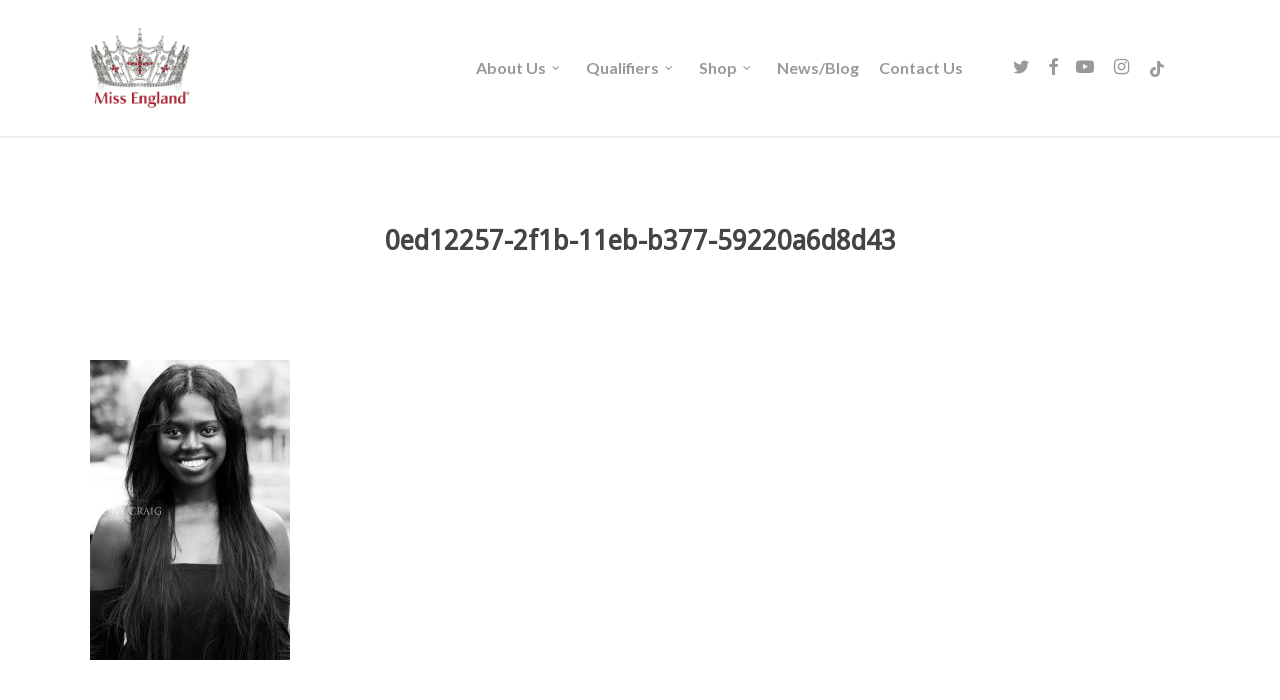

--- FILE ---
content_type: text/html; charset=UTF-8
request_url: https://www.missengland.info/contestants/diandra/0ed12257-2f1b-11eb-b377-59220a6d8d43/
body_size: 13904
content:
<!doctype html>
<html lang="en-GB" class="no-js">
<head>
	<meta charset="UTF-8">
	<meta name="viewport" content="width=device-width, initial-scale=1, maximum-scale=1, user-scalable=0" /><link rel="shortcut icon" href="" /><meta name='robots' content='index, follow, max-image-preview:large, max-snippet:-1, max-video-preview:-1' />
	<style>img:is([sizes="auto" i], [sizes^="auto," i]) { contain-intrinsic-size: 3000px 1500px }</style>
	
	<title>0ed12257-2f1b-11eb-b377-59220a6d8d43 - Miss England Contest</title>
	<link rel="canonical" href="https://www.missengland.info/contestants/diandra/0ed12257-2f1b-11eb-b377-59220a6d8d43/" />
	<meta property="og:locale" content="en_GB" />
	<meta property="og:type" content="article" />
	<meta property="og:title" content="0ed12257-2f1b-11eb-b377-59220a6d8d43 - Miss England Contest" />
	<meta property="og:url" content="https://www.missengland.info/contestants/diandra/0ed12257-2f1b-11eb-b377-59220a6d8d43/" />
	<meta property="og:site_name" content="Miss England Contest" />
	<meta property="article:publisher" content="https://www.facebook.com/missenglandnews/" />
	<meta property="og:image" content="https://www.missengland.info/contestants/diandra/0ed12257-2f1b-11eb-b377-59220a6d8d43" />
	<meta property="og:image:width" content="480" />
	<meta property="og:image:height" content="720" />
	<meta property="og:image:type" content="image/jpeg" />
	<meta name="twitter:card" content="summary_large_image" />
	<meta name="twitter:site" content="@missenglandnews" />
	<script type="application/ld+json" class="yoast-schema-graph">{"@context":"https://schema.org","@graph":[{"@type":"WebPage","@id":"https://www.missengland.info/contestants/diandra/0ed12257-2f1b-11eb-b377-59220a6d8d43/","url":"https://www.missengland.info/contestants/diandra/0ed12257-2f1b-11eb-b377-59220a6d8d43/","name":"0ed12257-2f1b-11eb-b377-59220a6d8d43 - Miss England Contest","isPartOf":{"@id":"https://missengland.info/#website"},"primaryImageOfPage":{"@id":"https://www.missengland.info/contestants/diandra/0ed12257-2f1b-11eb-b377-59220a6d8d43/#primaryimage"},"image":{"@id":"https://www.missengland.info/contestants/diandra/0ed12257-2f1b-11eb-b377-59220a6d8d43/#primaryimage"},"thumbnailUrl":"https://www.missengland.info/wp-content/uploads/2021/03/0ed12257-2f1b-11eb-b377-59220a6d8d43.jpg","datePublished":"2021-03-01T09:57:00+00:00","breadcrumb":{"@id":"https://www.missengland.info/contestants/diandra/0ed12257-2f1b-11eb-b377-59220a6d8d43/#breadcrumb"},"inLanguage":"en-GB","potentialAction":[{"@type":"ReadAction","target":["https://www.missengland.info/contestants/diandra/0ed12257-2f1b-11eb-b377-59220a6d8d43/"]}]},{"@type":"ImageObject","inLanguage":"en-GB","@id":"https://www.missengland.info/contestants/diandra/0ed12257-2f1b-11eb-b377-59220a6d8d43/#primaryimage","url":"https://www.missengland.info/wp-content/uploads/2021/03/0ed12257-2f1b-11eb-b377-59220a6d8d43.jpg","contentUrl":"https://www.missengland.info/wp-content/uploads/2021/03/0ed12257-2f1b-11eb-b377-59220a6d8d43.jpg","width":480,"height":720},{"@type":"BreadcrumbList","@id":"https://www.missengland.info/contestants/diandra/0ed12257-2f1b-11eb-b377-59220a6d8d43/#breadcrumb","itemListElement":[{"@type":"ListItem","position":1,"name":"Home","item":"https://missengland.info/"},{"@type":"ListItem","position":2,"name":"Diandra","item":"https://www.missengland.info/contestants/diandra/"},{"@type":"ListItem","position":3,"name":"0ed12257-2f1b-11eb-b377-59220a6d8d43"}]},{"@type":"WebSite","@id":"https://missengland.info/#website","url":"https://missengland.info/","name":"Miss England Contest","description":"So much more than beauty","publisher":{"@id":"https://missengland.info/#organization"},"potentialAction":[{"@type":"SearchAction","target":{"@type":"EntryPoint","urlTemplate":"https://missengland.info/?s={search_term_string}"},"query-input":{"@type":"PropertyValueSpecification","valueRequired":true,"valueName":"search_term_string"}}],"inLanguage":"en-GB"},{"@type":"Organization","@id":"https://missengland.info/#organization","name":"Miss England Contest","url":"https://missengland.info/","logo":{"@type":"ImageObject","inLanguage":"en-GB","@id":"https://missengland.info/#/schema/logo/image/","url":"https://www.missengland.info/wp-content/uploads/2017/12/logo-1.png","contentUrl":"https://www.missengland.info/wp-content/uploads/2017/12/logo-1.png","width":498,"height":386,"caption":"Miss England Contest"},"image":{"@id":"https://missengland.info/#/schema/logo/image/"},"sameAs":["https://www.facebook.com/missenglandnews/","https://x.com/missenglandnews","https://www.instagram.com/missenglandnews/","https://www.youtube.com/channel/UCi9gnRyOH-lz66RipSyJMCw"]}]}</script>


<link rel='dns-prefetch' href='//fonts.googleapis.com' />
<link rel='dns-prefetch' href='//ajax.googleapis.com' />
<link rel="alternate" type="application/rss+xml" title="Miss England Contest &raquo; Feed" href="https://www.missengland.info/feed/" />
<script type="text/javascript">
/* <![CDATA[ */
window._wpemojiSettings = {"baseUrl":"https:\/\/s.w.org\/images\/core\/emoji\/16.0.1\/72x72\/","ext":".png","svgUrl":"https:\/\/s.w.org\/images\/core\/emoji\/16.0.1\/svg\/","svgExt":".svg","source":{"concatemoji":"https:\/\/www.missengland.info\/wp-includes\/js\/wp-emoji-release.min.js"}};
/*! This file is auto-generated */
!function(s,n){var o,i,e;function c(e){try{var t={supportTests:e,timestamp:(new Date).valueOf()};sessionStorage.setItem(o,JSON.stringify(t))}catch(e){}}function p(e,t,n){e.clearRect(0,0,e.canvas.width,e.canvas.height),e.fillText(t,0,0);var t=new Uint32Array(e.getImageData(0,0,e.canvas.width,e.canvas.height).data),a=(e.clearRect(0,0,e.canvas.width,e.canvas.height),e.fillText(n,0,0),new Uint32Array(e.getImageData(0,0,e.canvas.width,e.canvas.height).data));return t.every(function(e,t){return e===a[t]})}function u(e,t){e.clearRect(0,0,e.canvas.width,e.canvas.height),e.fillText(t,0,0);for(var n=e.getImageData(16,16,1,1),a=0;a<n.data.length;a++)if(0!==n.data[a])return!1;return!0}function f(e,t,n,a){switch(t){case"flag":return n(e,"\ud83c\udff3\ufe0f\u200d\u26a7\ufe0f","\ud83c\udff3\ufe0f\u200b\u26a7\ufe0f")?!1:!n(e,"\ud83c\udde8\ud83c\uddf6","\ud83c\udde8\u200b\ud83c\uddf6")&&!n(e,"\ud83c\udff4\udb40\udc67\udb40\udc62\udb40\udc65\udb40\udc6e\udb40\udc67\udb40\udc7f","\ud83c\udff4\u200b\udb40\udc67\u200b\udb40\udc62\u200b\udb40\udc65\u200b\udb40\udc6e\u200b\udb40\udc67\u200b\udb40\udc7f");case"emoji":return!a(e,"\ud83e\udedf")}return!1}function g(e,t,n,a){var r="undefined"!=typeof WorkerGlobalScope&&self instanceof WorkerGlobalScope?new OffscreenCanvas(300,150):s.createElement("canvas"),o=r.getContext("2d",{willReadFrequently:!0}),i=(o.textBaseline="top",o.font="600 32px Arial",{});return e.forEach(function(e){i[e]=t(o,e,n,a)}),i}function t(e){var t=s.createElement("script");t.src=e,t.defer=!0,s.head.appendChild(t)}"undefined"!=typeof Promise&&(o="wpEmojiSettingsSupports",i=["flag","emoji"],n.supports={everything:!0,everythingExceptFlag:!0},e=new Promise(function(e){s.addEventListener("DOMContentLoaded",e,{once:!0})}),new Promise(function(t){var n=function(){try{var e=JSON.parse(sessionStorage.getItem(o));if("object"==typeof e&&"number"==typeof e.timestamp&&(new Date).valueOf()<e.timestamp+604800&&"object"==typeof e.supportTests)return e.supportTests}catch(e){}return null}();if(!n){if("undefined"!=typeof Worker&&"undefined"!=typeof OffscreenCanvas&&"undefined"!=typeof URL&&URL.createObjectURL&&"undefined"!=typeof Blob)try{var e="postMessage("+g.toString()+"("+[JSON.stringify(i),f.toString(),p.toString(),u.toString()].join(",")+"));",a=new Blob([e],{type:"text/javascript"}),r=new Worker(URL.createObjectURL(a),{name:"wpTestEmojiSupports"});return void(r.onmessage=function(e){c(n=e.data),r.terminate(),t(n)})}catch(e){}c(n=g(i,f,p,u))}t(n)}).then(function(e){for(var t in e)n.supports[t]=e[t],n.supports.everything=n.supports.everything&&n.supports[t],"flag"!==t&&(n.supports.everythingExceptFlag=n.supports.everythingExceptFlag&&n.supports[t]);n.supports.everythingExceptFlag=n.supports.everythingExceptFlag&&!n.supports.flag,n.DOMReady=!1,n.readyCallback=function(){n.DOMReady=!0}}).then(function(){return e}).then(function(){var e;n.supports.everything||(n.readyCallback(),(e=n.source||{}).concatemoji?t(e.concatemoji):e.wpemoji&&e.twemoji&&(t(e.twemoji),t(e.wpemoji)))}))}((window,document),window._wpemojiSettings);
/* ]]> */
</script>
<style id='wp-emoji-styles-inline-css' type='text/css'>

	img.wp-smiley, img.emoji {
		display: inline !important;
		border: none !important;
		box-shadow: none !important;
		height: 1em !important;
		width: 1em !important;
		margin: 0 0.07em !important;
		vertical-align: -0.1em !important;
		background: none !important;
		padding: 0 !important;
	}
</style>
<link rel='stylesheet' id='wp-block-library-css' href='https://www.missengland.info/wp-includes/css/dist/block-library/style.min.css' type='text/css' media='all' />
<style id='classic-theme-styles-inline-css' type='text/css'>
/*! This file is auto-generated */
.wp-block-button__link{color:#fff;background-color:#32373c;border-radius:9999px;box-shadow:none;text-decoration:none;padding:calc(.667em + 2px) calc(1.333em + 2px);font-size:1.125em}.wp-block-file__button{background:#32373c;color:#fff;text-decoration:none}
</style>
<link rel='stylesheet' id='wc-memberships-blocks-css' href='https://www.missengland.info/wp-content/plugins/woocommerce-memberships/assets/css/blocks/wc-memberships-blocks.min.css' type='text/css' media='all' />
<style id='global-styles-inline-css' type='text/css'>
:root{--wp--preset--aspect-ratio--square: 1;--wp--preset--aspect-ratio--4-3: 4/3;--wp--preset--aspect-ratio--3-4: 3/4;--wp--preset--aspect-ratio--3-2: 3/2;--wp--preset--aspect-ratio--2-3: 2/3;--wp--preset--aspect-ratio--16-9: 16/9;--wp--preset--aspect-ratio--9-16: 9/16;--wp--preset--color--black: #000000;--wp--preset--color--cyan-bluish-gray: #abb8c3;--wp--preset--color--white: #ffffff;--wp--preset--color--pale-pink: #f78da7;--wp--preset--color--vivid-red: #cf2e2e;--wp--preset--color--luminous-vivid-orange: #ff6900;--wp--preset--color--luminous-vivid-amber: #fcb900;--wp--preset--color--light-green-cyan: #7bdcb5;--wp--preset--color--vivid-green-cyan: #00d084;--wp--preset--color--pale-cyan-blue: #8ed1fc;--wp--preset--color--vivid-cyan-blue: #0693e3;--wp--preset--color--vivid-purple: #9b51e0;--wp--preset--gradient--vivid-cyan-blue-to-vivid-purple: linear-gradient(135deg,rgba(6,147,227,1) 0%,rgb(155,81,224) 100%);--wp--preset--gradient--light-green-cyan-to-vivid-green-cyan: linear-gradient(135deg,rgb(122,220,180) 0%,rgb(0,208,130) 100%);--wp--preset--gradient--luminous-vivid-amber-to-luminous-vivid-orange: linear-gradient(135deg,rgba(252,185,0,1) 0%,rgba(255,105,0,1) 100%);--wp--preset--gradient--luminous-vivid-orange-to-vivid-red: linear-gradient(135deg,rgba(255,105,0,1) 0%,rgb(207,46,46) 100%);--wp--preset--gradient--very-light-gray-to-cyan-bluish-gray: linear-gradient(135deg,rgb(238,238,238) 0%,rgb(169,184,195) 100%);--wp--preset--gradient--cool-to-warm-spectrum: linear-gradient(135deg,rgb(74,234,220) 0%,rgb(151,120,209) 20%,rgb(207,42,186) 40%,rgb(238,44,130) 60%,rgb(251,105,98) 80%,rgb(254,248,76) 100%);--wp--preset--gradient--blush-light-purple: linear-gradient(135deg,rgb(255,206,236) 0%,rgb(152,150,240) 100%);--wp--preset--gradient--blush-bordeaux: linear-gradient(135deg,rgb(254,205,165) 0%,rgb(254,45,45) 50%,rgb(107,0,62) 100%);--wp--preset--gradient--luminous-dusk: linear-gradient(135deg,rgb(255,203,112) 0%,rgb(199,81,192) 50%,rgb(65,88,208) 100%);--wp--preset--gradient--pale-ocean: linear-gradient(135deg,rgb(255,245,203) 0%,rgb(182,227,212) 50%,rgb(51,167,181) 100%);--wp--preset--gradient--electric-grass: linear-gradient(135deg,rgb(202,248,128) 0%,rgb(113,206,126) 100%);--wp--preset--gradient--midnight: linear-gradient(135deg,rgb(2,3,129) 0%,rgb(40,116,252) 100%);--wp--preset--font-size--small: 13px;--wp--preset--font-size--medium: 20px;--wp--preset--font-size--large: 36px;--wp--preset--font-size--x-large: 42px;--wp--preset--spacing--20: 0.44rem;--wp--preset--spacing--30: 0.67rem;--wp--preset--spacing--40: 1rem;--wp--preset--spacing--50: 1.5rem;--wp--preset--spacing--60: 2.25rem;--wp--preset--spacing--70: 3.38rem;--wp--preset--spacing--80: 5.06rem;--wp--preset--shadow--natural: 6px 6px 9px rgba(0, 0, 0, 0.2);--wp--preset--shadow--deep: 12px 12px 50px rgba(0, 0, 0, 0.4);--wp--preset--shadow--sharp: 6px 6px 0px rgba(0, 0, 0, 0.2);--wp--preset--shadow--outlined: 6px 6px 0px -3px rgba(255, 255, 255, 1), 6px 6px rgba(0, 0, 0, 1);--wp--preset--shadow--crisp: 6px 6px 0px rgba(0, 0, 0, 1);}:where(.is-layout-flex){gap: 0.5em;}:where(.is-layout-grid){gap: 0.5em;}body .is-layout-flex{display: flex;}.is-layout-flex{flex-wrap: wrap;align-items: center;}.is-layout-flex > :is(*, div){margin: 0;}body .is-layout-grid{display: grid;}.is-layout-grid > :is(*, div){margin: 0;}:where(.wp-block-columns.is-layout-flex){gap: 2em;}:where(.wp-block-columns.is-layout-grid){gap: 2em;}:where(.wp-block-post-template.is-layout-flex){gap: 1.25em;}:where(.wp-block-post-template.is-layout-grid){gap: 1.25em;}.has-black-color{color: var(--wp--preset--color--black) !important;}.has-cyan-bluish-gray-color{color: var(--wp--preset--color--cyan-bluish-gray) !important;}.has-white-color{color: var(--wp--preset--color--white) !important;}.has-pale-pink-color{color: var(--wp--preset--color--pale-pink) !important;}.has-vivid-red-color{color: var(--wp--preset--color--vivid-red) !important;}.has-luminous-vivid-orange-color{color: var(--wp--preset--color--luminous-vivid-orange) !important;}.has-luminous-vivid-amber-color{color: var(--wp--preset--color--luminous-vivid-amber) !important;}.has-light-green-cyan-color{color: var(--wp--preset--color--light-green-cyan) !important;}.has-vivid-green-cyan-color{color: var(--wp--preset--color--vivid-green-cyan) !important;}.has-pale-cyan-blue-color{color: var(--wp--preset--color--pale-cyan-blue) !important;}.has-vivid-cyan-blue-color{color: var(--wp--preset--color--vivid-cyan-blue) !important;}.has-vivid-purple-color{color: var(--wp--preset--color--vivid-purple) !important;}.has-black-background-color{background-color: var(--wp--preset--color--black) !important;}.has-cyan-bluish-gray-background-color{background-color: var(--wp--preset--color--cyan-bluish-gray) !important;}.has-white-background-color{background-color: var(--wp--preset--color--white) !important;}.has-pale-pink-background-color{background-color: var(--wp--preset--color--pale-pink) !important;}.has-vivid-red-background-color{background-color: var(--wp--preset--color--vivid-red) !important;}.has-luminous-vivid-orange-background-color{background-color: var(--wp--preset--color--luminous-vivid-orange) !important;}.has-luminous-vivid-amber-background-color{background-color: var(--wp--preset--color--luminous-vivid-amber) !important;}.has-light-green-cyan-background-color{background-color: var(--wp--preset--color--light-green-cyan) !important;}.has-vivid-green-cyan-background-color{background-color: var(--wp--preset--color--vivid-green-cyan) !important;}.has-pale-cyan-blue-background-color{background-color: var(--wp--preset--color--pale-cyan-blue) !important;}.has-vivid-cyan-blue-background-color{background-color: var(--wp--preset--color--vivid-cyan-blue) !important;}.has-vivid-purple-background-color{background-color: var(--wp--preset--color--vivid-purple) !important;}.has-black-border-color{border-color: var(--wp--preset--color--black) !important;}.has-cyan-bluish-gray-border-color{border-color: var(--wp--preset--color--cyan-bluish-gray) !important;}.has-white-border-color{border-color: var(--wp--preset--color--white) !important;}.has-pale-pink-border-color{border-color: var(--wp--preset--color--pale-pink) !important;}.has-vivid-red-border-color{border-color: var(--wp--preset--color--vivid-red) !important;}.has-luminous-vivid-orange-border-color{border-color: var(--wp--preset--color--luminous-vivid-orange) !important;}.has-luminous-vivid-amber-border-color{border-color: var(--wp--preset--color--luminous-vivid-amber) !important;}.has-light-green-cyan-border-color{border-color: var(--wp--preset--color--light-green-cyan) !important;}.has-vivid-green-cyan-border-color{border-color: var(--wp--preset--color--vivid-green-cyan) !important;}.has-pale-cyan-blue-border-color{border-color: var(--wp--preset--color--pale-cyan-blue) !important;}.has-vivid-cyan-blue-border-color{border-color: var(--wp--preset--color--vivid-cyan-blue) !important;}.has-vivid-purple-border-color{border-color: var(--wp--preset--color--vivid-purple) !important;}.has-vivid-cyan-blue-to-vivid-purple-gradient-background{background: var(--wp--preset--gradient--vivid-cyan-blue-to-vivid-purple) !important;}.has-light-green-cyan-to-vivid-green-cyan-gradient-background{background: var(--wp--preset--gradient--light-green-cyan-to-vivid-green-cyan) !important;}.has-luminous-vivid-amber-to-luminous-vivid-orange-gradient-background{background: var(--wp--preset--gradient--luminous-vivid-amber-to-luminous-vivid-orange) !important;}.has-luminous-vivid-orange-to-vivid-red-gradient-background{background: var(--wp--preset--gradient--luminous-vivid-orange-to-vivid-red) !important;}.has-very-light-gray-to-cyan-bluish-gray-gradient-background{background: var(--wp--preset--gradient--very-light-gray-to-cyan-bluish-gray) !important;}.has-cool-to-warm-spectrum-gradient-background{background: var(--wp--preset--gradient--cool-to-warm-spectrum) !important;}.has-blush-light-purple-gradient-background{background: var(--wp--preset--gradient--blush-light-purple) !important;}.has-blush-bordeaux-gradient-background{background: var(--wp--preset--gradient--blush-bordeaux) !important;}.has-luminous-dusk-gradient-background{background: var(--wp--preset--gradient--luminous-dusk) !important;}.has-pale-ocean-gradient-background{background: var(--wp--preset--gradient--pale-ocean) !important;}.has-electric-grass-gradient-background{background: var(--wp--preset--gradient--electric-grass) !important;}.has-midnight-gradient-background{background: var(--wp--preset--gradient--midnight) !important;}.has-small-font-size{font-size: var(--wp--preset--font-size--small) !important;}.has-medium-font-size{font-size: var(--wp--preset--font-size--medium) !important;}.has-large-font-size{font-size: var(--wp--preset--font-size--large) !important;}.has-x-large-font-size{font-size: var(--wp--preset--font-size--x-large) !important;}
:where(.wp-block-post-template.is-layout-flex){gap: 1.25em;}:where(.wp-block-post-template.is-layout-grid){gap: 1.25em;}
:where(.wp-block-columns.is-layout-flex){gap: 2em;}:where(.wp-block-columns.is-layout-grid){gap: 2em;}
:root :where(.wp-block-pullquote){font-size: 1.5em;line-height: 1.6;}
</style>
<link rel='stylesheet' id='woocommerce-layout-css' href='https://www.missengland.info/wp-content/plugins/woocommerce/assets/css/woocommerce-layout.css' type='text/css' media='all' />
<link rel='stylesheet' id='woocommerce-smallscreen-css' href='https://www.missengland.info/wp-content/plugins/woocommerce/assets/css/woocommerce-smallscreen.css' type='text/css' media='only screen and (max-width: 768px)' />
<link rel='stylesheet' id='woocommerce-general-css' href='https://www.missengland.info/wp-content/plugins/woocommerce/assets/css/woocommerce.css' type='text/css' media='all' />
<style id='woocommerce-inline-inline-css' type='text/css'>
.woocommerce form .form-row .required { visibility: visible; }
</style>
<link rel='stylesheet' id='brands-styles-css' href='https://www.missengland.info/wp-content/plugins/woocommerce/assets/css/brands.css' type='text/css' media='all' />
<link rel='stylesheet' id='wc-memberships-frontend-css' href='https://www.missengland.info/wp-content/plugins/woocommerce-memberships/assets/css/frontend/wc-memberships-frontend.min.css' type='text/css' media='all' />
<link rel='stylesheet' id='font-awesome-css' href='https://www.missengland.info/wp-content/themes/salient/css/font-awesome-legacy.min.css' type='text/css' media='all' />
<link rel='stylesheet' id='salient-grid-system-css' href='https://www.missengland.info/wp-content/themes/salient/css/build/grid-system.css' type='text/css' media='all' />
<link rel='stylesheet' id='main-styles-css' href='https://www.missengland.info/wp-content/themes/salient/css/build/style.css' type='text/css' media='all' />
<link rel='stylesheet' id='nectar-single-styles-css' href='https://www.missengland.info/wp-content/themes/salient/css/build/single.css' type='text/css' media='all' />
<link rel='stylesheet' id='nectar-element-recent-posts-css' href='https://www.missengland.info/wp-content/themes/salient/css/build/elements/element-recent-posts.css' type='text/css' media='all' />
<link rel='stylesheet' id='nectar_default_font_open_sans-css' href='https://fonts.googleapis.com/css?family=Open+Sans%3A300%2C400%2C600%2C700&#038;subset=latin%2Clatin-ext' type='text/css' media='all' />
<link rel='stylesheet' id='responsive-css' href='https://www.missengland.info/wp-content/themes/salient/css/build/responsive.css' type='text/css' media='all' />
<link rel='stylesheet' id='nectar-product-style-classic-css' href='https://www.missengland.info/wp-content/themes/salient/css/build/third-party/woocommerce/product-style-classic.css' type='text/css' media='all' />
<link rel='stylesheet' id='woocommerce-css' href='https://www.missengland.info/wp-content/themes/salient/css/build/woocommerce.css' type='text/css' media='all' />
<link rel='stylesheet' id='skin-original-css' href='https://www.missengland.info/wp-content/themes/salient/css/build/skin-original.css' type='text/css' media='all' />
<link rel='stylesheet' id='salient-wp-menu-dynamic-css' href='https://www.missengland.info/wp-content/uploads/salient/menu-dynamic.css' type='text/css' media='all' />
<link rel='stylesheet' id='dynamic-css-css' href='https://www.missengland.info/wp-content/themes/salient/css/salient-dynamic-styles.css' type='text/css' media='all' />
<style id='dynamic-css-inline-css' type='text/css'>
@media only screen and (min-width:1000px){body #ajax-content-wrap.no-scroll{min-height:calc(100vh - 136px);height:calc(100vh - 136px)!important;}}@media only screen and (min-width:1000px){#page-header-wrap.fullscreen-header,#page-header-wrap.fullscreen-header #page-header-bg,html:not(.nectar-box-roll-loaded) .nectar-box-roll > #page-header-bg.fullscreen-header,.nectar_fullscreen_zoom_recent_projects,#nectar_fullscreen_rows:not(.afterLoaded) > div{height:calc(100vh - 135px);}.wpb_row.vc_row-o-full-height.top-level,.wpb_row.vc_row-o-full-height.top-level > .col.span_12{min-height:calc(100vh - 135px);}html:not(.nectar-box-roll-loaded) .nectar-box-roll > #page-header-bg.fullscreen-header{top:136px;}.nectar-slider-wrap[data-fullscreen="true"]:not(.loaded),.nectar-slider-wrap[data-fullscreen="true"]:not(.loaded) .swiper-container{height:calc(100vh - 134px)!important;}.admin-bar .nectar-slider-wrap[data-fullscreen="true"]:not(.loaded),.admin-bar .nectar-slider-wrap[data-fullscreen="true"]:not(.loaded) .swiper-container{height:calc(100vh - 134px - 32px)!important;}}@media only screen and (max-width:999px){.using-mobile-browser #nectar_fullscreen_rows:not(.afterLoaded):not([data-mobile-disable="on"]) > div{height:calc(100vh - 156px);}.using-mobile-browser .wpb_row.vc_row-o-full-height.top-level,.using-mobile-browser .wpb_row.vc_row-o-full-height.top-level > .col.span_12,[data-permanent-transparent="1"].using-mobile-browser .wpb_row.vc_row-o-full-height.top-level,[data-permanent-transparent="1"].using-mobile-browser .wpb_row.vc_row-o-full-height.top-level > .col.span_12{min-height:calc(100vh - 156px);}html:not(.nectar-box-roll-loaded) .nectar-box-roll > #page-header-bg.fullscreen-header,.nectar_fullscreen_zoom_recent_projects,.nectar-slider-wrap[data-fullscreen="true"]:not(.loaded),.nectar-slider-wrap[data-fullscreen="true"]:not(.loaded) .swiper-container,#nectar_fullscreen_rows:not(.afterLoaded):not([data-mobile-disable="on"]) > div{height:calc(100vh - 103px);}.wpb_row.vc_row-o-full-height.top-level,.wpb_row.vc_row-o-full-height.top-level > .col.span_12{min-height:calc(100vh - 103px);}body[data-transparent-header="false"] #ajax-content-wrap.no-scroll{min-height:calc(100vh - 103px);height:calc(100vh - 103px);}}.post-type-archive-product.woocommerce .container-wrap,.tax-product_cat.woocommerce .container-wrap{background-color:#f6f6f6;}.woocommerce ul.products li.product.material,.woocommerce-page ul.products li.product.material{background-color:#ffffff;}.woocommerce ul.products li.product.minimal .product-wrap,.woocommerce ul.products li.product.minimal .background-color-expand,.woocommerce-page ul.products li.product.minimal .product-wrap,.woocommerce-page ul.products li.product.minimal .background-color-expand{background-color:#ffffff;}.screen-reader-text,.nectar-skip-to-content:not(:focus){border:0;clip:rect(1px,1px,1px,1px);clip-path:inset(50%);height:1px;margin:-1px;overflow:hidden;padding:0;position:absolute!important;width:1px;word-wrap:normal!important;}
#footer-widgets > div.container > div.row { display: flex;align-items: center; }

#tab-livestream .nectar-button { color: #fff !important; }
#inplayer-menu-content .inplayer-user{right: auto; left: 20px;}

body.page.page-id-1343 #page-header-wrap + .container-wrap { padding-top: 0 !important; }


@media screen and (max-width: 999px) {
.slide-out-widget-area-toggle, #mobile-cart-link { display: block !important; }
#mobile-cart-link { top:20px!important; }
#footer-widgets > div.container > div.row { display: block; text-align: center; }
}

/*.sf-menu li ul { margin-top: 50px; }*/
.sf-menu a { font-size: 16px !important; }

.variations_form.cart { margin-top: 20px; }
/*.cart-contents { padding-top: 28px !important; }*/
#header-outer .cart-wrap { right: 11px !important; }



html body[data-dropdown-style="minimal"] #header-outer:not([data-format="left-header"]) header#top nav >ul >li:not(.megamenu) ul li.current-menu-item >a,
html body[data-dropdown-style="minimal"] #header-outer:not([data-format="left-header"]) header#top nav >ul >li:not(.megamenu) ul a:hover,
html body[data-dropdown-style="minimal"] #header-outer:not([data-format="left-header"]) header#top nav >ul >li:not(.megamenu) ul a:focus{ background-color: #CD5C5B !important; }


.fab.fa-youtube-play { margin-left: -30px !important; }
#tabs { width: 100% !important; }
</style>
<link rel='stylesheet' id='jquery-ui-theme-smoothness-css' href='//ajax.googleapis.com/ajax/libs/jqueryui/1.13.3/themes/blitzer/jquery-ui.css' type='text/css' media='all' />
<link rel='stylesheet' id='salient-child-style-css' href='https://www.missengland.info/wp-content/themes/miss-england/style.css' type='text/css' media='all' />
<link rel='stylesheet' id='redux-google-fonts-salient_redux-css' href='https://fonts.googleapis.com/css?family=Lato%3A700%7CDroid+Sans' type='text/css' media='all' />
<script type="text/template" id="tmpl-variation-template">
	<div class="woocommerce-variation-description">{{{ data.variation.variation_description }}}</div>
	<div class="woocommerce-variation-price">{{{ data.variation.price_html }}}</div>
	<div class="woocommerce-variation-availability">{{{ data.variation.availability_html }}}</div>
</script>
<script type="text/template" id="tmpl-unavailable-variation-template">
	<p role="alert">Sorry, this product is unavailable. Please choose a different combination.</p>
</script>
<script type="text/javascript" src="https://www.missengland.info/wp-includes/js/jquery/jquery.min.js" id="jquery-core-js"></script>
<script type="text/javascript" src="https://www.missengland.info/wp-includes/js/jquery/jquery-migrate.min.js" id="jquery-migrate-js"></script>
<script type="text/javascript" src="https://www.missengland.info/wp-includes/js/underscore.min.js" id="underscore-js"></script>
<script type="text/javascript" id="wp-util-js-extra">
/* <![CDATA[ */
var _wpUtilSettings = {"ajax":{"url":"\/wp-admin\/admin-ajax.php"}};
/* ]]> */
</script>
<script type="text/javascript" src="https://www.missengland.info/wp-includes/js/wp-util.min.js" id="wp-util-js"></script>
<script type="text/javascript" src="https://www.missengland.info/wp-content/plugins/woocommerce/assets/js/jquery-blockui/jquery.blockUI.min.js" id="wc-jquery-blockui-js" data-wp-strategy="defer"></script>
<script type="text/javascript" id="wc-add-to-cart-js-extra">
/* <![CDATA[ */
var wc_add_to_cart_params = {"ajax_url":"\/wp-admin\/admin-ajax.php","wc_ajax_url":"\/?wc-ajax=%%endpoint%%","i18n_view_cart":"View basket","cart_url":"https:\/\/www.missengland.info\/basket\/","is_cart":"","cart_redirect_after_add":"yes"};
/* ]]> */
</script>
<script type="text/javascript" src="https://www.missengland.info/wp-content/plugins/woocommerce/assets/js/frontend/add-to-cart.min.js" id="wc-add-to-cart-js" data-wp-strategy="defer"></script>
<script type="text/javascript" src="https://www.missengland.info/wp-content/plugins/woocommerce/assets/js/js-cookie/js.cookie.min.js" id="wc-js-cookie-js" defer="defer" data-wp-strategy="defer"></script>
<script type="text/javascript" id="woocommerce-js-extra">
/* <![CDATA[ */
var woocommerce_params = {"ajax_url":"\/wp-admin\/admin-ajax.php","wc_ajax_url":"\/?wc-ajax=%%endpoint%%","i18n_password_show":"Show password","i18n_password_hide":"Hide password"};
/* ]]> */
</script>
<script type="text/javascript" src="https://www.missengland.info/wp-content/plugins/woocommerce/assets/js/frontend/woocommerce.min.js" id="woocommerce-js" defer="defer" data-wp-strategy="defer"></script>
<script type="text/javascript" src="https://www.missengland.info/wp-content/plugins/js_composer_salient/assets/js/vendors/woocommerce-add-to-cart.js" id="vc_woocommerce-add-to-cart-js-js"></script>
<link rel="https://api.w.org/" href="https://www.missengland.info/wp-json/" /><link rel="alternate" title="JSON" type="application/json" href="https://www.missengland.info/wp-json/wp/v2/media/11748" /><link rel="EditURI" type="application/rsd+xml" title="RSD" href="https://www.missengland.info/xmlrpc.php?rsd" />

<link rel='shortlink' href='https://www.missengland.info/?p=11748' />
<link rel="alternate" title="oEmbed (JSON)" type="application/json+oembed" href="https://www.missengland.info/wp-json/oembed/1.0/embed?url=https%3A%2F%2Fwww.missengland.info%2Fcontestants%2Fdiandra%2F0ed12257-2f1b-11eb-b377-59220a6d8d43%2F" />
<link rel="alternate" title="oEmbed (XML)" type="text/xml+oembed" href="https://www.missengland.info/wp-json/oembed/1.0/embed?url=https%3A%2F%2Fwww.missengland.info%2Fcontestants%2Fdiandra%2F0ed12257-2f1b-11eb-b377-59220a6d8d43%2F&#038;format=xml" />
<script type="text/javascript"> var root = document.getElementsByTagName( "html" )[0]; root.setAttribute( "class", "js" ); </script><!-- Global site tag (gtag.js) - Google Analytics -->
<script async src="https://www.googletagmanager.com/gtag/js?id=UA-111345148-1"></script>
<script>
  window.dataLayer = window.dataLayer || [];
  function gtag(){dataLayer.push(arguments);}
  gtag('js', new Date());

  gtag('config', 'UA-111345148-1');
</script>
<script src="//rum-static.pingdom.net/pa-611151ca9c4e8d00110001b0.js" async></script>	<noscript><style>.woocommerce-product-gallery{ opacity: 1 !important; }</style></noscript>
			<style type="text/css" id="wp-custom-css">
			.woocommerce div.product .summary p.price { padding-bottom: 1.3em !important; }		</style>
		<noscript><style> .wpb_animate_when_almost_visible { opacity: 1; }</style></noscript></head><body class="attachment wp-singular attachment-template-default single single-attachment postid-11748 attachmentid-11748 attachment-jpeg wp-theme-salient wp-child-theme-miss-england theme-salient woocommerce-no-js original wpb-js-composer js-comp-ver-6.7 vc_responsive" data-footer-reveal="false" data-footer-reveal-shadow="none" data-header-format="default" data-body-border="off" data-boxed-style="" data-header-breakpoint="1000" data-dropdown-style="minimal" data-cae="easeOutCubic" data-cad="750" data-megamenu-width="contained" data-aie="none" data-ls="magnific" data-apte="standard" data-hhun="0" data-fancy-form-rcs="default" data-form-style="minimal" data-form-submit="regular" data-is="minimal" data-button-style="default" data-user-account-button="false" data-flex-cols="true" data-col-gap="default" data-header-inherit-rc="false" data-header-search="false" data-animated-anchors="true" data-ajax-transitions="false" data-full-width-header="false" data-slide-out-widget-area="true" data-slide-out-widget-area-style="fullscreen-alt" data-user-set-ocm="off" data-loading-animation="none" data-bg-header="false" data-responsive="1" data-ext-responsive="true" data-ext-padding="90" data-header-resize="0" data-header-color="light" data-transparent-header="false" data-cart="true" data-remove-m-parallax="" data-remove-m-video-bgs="" data-m-animate="0" data-force-header-trans-color="light" data-smooth-scrolling="0" data-permanent-transparent="false" >
	
	<script type="text/javascript">
	 (function(window, document) {

		 if(navigator.userAgent.match(/(Android|iPod|iPhone|iPad|BlackBerry|IEMobile|Opera Mini)/)) {
			 document.body.className += " using-mobile-browser mobile ";
		 }

		 if( !("ontouchstart" in window) ) {

			 var body = document.querySelector("body");
			 var winW = window.innerWidth;
			 var bodyW = body.clientWidth;

			 if (winW > bodyW + 4) {
				 body.setAttribute("style", "--scroll-bar-w: " + (winW - bodyW - 4) + "px");
			 } else {
				 body.setAttribute("style", "--scroll-bar-w: 0px");
			 }
		 }

	 })(window, document);
   </script><a href="#ajax-content-wrap" class="nectar-skip-to-content">Skip to main content</a>	
	<div id="header-space"  data-header-mobile-fixed='false'></div> 
	
		<div id="header-outer" data-has-menu="true" data-has-buttons="yes" data-header-button_style="default" data-using-pr-menu="false" data-mobile-fixed="false" data-ptnm="false" data-lhe="default" data-user-set-bg="#ffffff" data-format="default" data-permanent-transparent="false" data-megamenu-rt="0" data-remove-fixed="0" data-header-resize="0" data-cart="true" data-transparency-option="0" data-box-shadow="small" data-shrink-num="6" data-using-secondary="0" data-using-logo="1" data-logo-height="80" data-m-logo-height="80" data-padding="28" data-full-width="false" data-condense="false" >
		
<div id="search-outer" class="nectar">
	<div id="search">
		<div class="container">
			 <div id="search-box">
				 <div class="inner-wrap">
					 <div class="col span_12">
						  <form role="search" action="https://www.missengland.info/" method="GET">
															<input type="text" name="s"  value="Start Typing..." aria-label="Search" data-placeholder="Start Typing..." />
							
						
												</form>
					</div><!--/span_12-->
				</div><!--/inner-wrap-->
			 </div><!--/search-box-->
			 <div id="close"><a href="#"><span class="screen-reader-text">Close Search</span>
				<span class="icon-salient-x" aria-hidden="true"></span>				 </a></div>
		 </div><!--/container-->
	</div><!--/search-->
</div><!--/search-outer-->

<header id="top">
	<div class="container">
		<div class="row">
			<div class="col span_3">
								<a id="logo" href="https://www.missengland.info" data-supplied-ml-starting-dark="false" data-supplied-ml-starting="false" data-supplied-ml="false" >
					<img class="stnd skip-lazy default-logo dark-version" width="498" height="386" alt="Miss England Contest" src="https://www.missengland.info/wp-content/uploads/2017/12/logo-1.png" srcset="https://www.missengland.info/wp-content/uploads/2017/12/logo-1.png 1x, https://www.missengland.info/wp-content/uploads/2017/12/logo-1.png 2x" />				</a>
							</div><!--/span_3-->

			<div class="col span_9 col_last">
									<div class="nectar-mobile-only mobile-header"><div class="inner"></div></div>
				
						<a id="mobile-cart-link" data-cart-style="dropdown" href="https://www.missengland.info/basket/"><i class="icon-salient-cart"></i><div class="cart-wrap"><span>0 </span></div></a>
															<div class="slide-out-widget-area-toggle mobile-icon fullscreen-alt" data-custom-color="false" data-icon-animation="simple-transform">
						<div> <a href="#sidewidgetarea" aria-label="Navigation Menu" aria-expanded="false" class="closed">
							<span class="screen-reader-text">Menu</span><span aria-hidden="true"> <i class="lines-button x2"> <i class="lines"></i> </i> </span>
						</a></div>
					</div>
				
									<nav>
													<ul class="sf-menu">
								<li id="menu-item-376" class="menu-item menu-item-type-post_type menu-item-object-page menu-item-has-children nectar-regular-menu-item sf-with-ul menu-item-376"><a href="https://www.missengland.info/about-us/"><span class="menu-title-text">About Us</span><span class="sf-sub-indicator"><i class="fa fa-angle-down icon-in-menu" aria-hidden="true"></i></span></a>
<ul class="sub-menu">
	<li id="menu-item-21251" class="menu-item menu-item-type-custom menu-item-object-custom nectar-regular-menu-item menu-item-21251"><a href="https://open.spotify.com/show/6m9PjrKBP8f5c1iaTer73f?si=059156d77c0a43d2"><span class="menu-title-text">Podcast</span></a></li>
	<li id="menu-item-19627" class="menu-item menu-item-type-post_type menu-item-object-contests nectar-regular-menu-item menu-item-19627"><a href="https://www.missengland.info/qualifiers/miss-world/"><span class="menu-title-text">Miss World</span></a></li>
	<li id="menu-item-646" class="menu-item menu-item-type-post_type menu-item-object-page nectar-regular-menu-item menu-item-646"><a href="https://www.missengland.info/about-us/"><span class="menu-title-text">The Contest</span></a></li>
	<li id="menu-item-644" class="menu-item menu-item-type-post_type menu-item-object-page nectar-regular-menu-item menu-item-644"><a href="https://www.missengland.info/beauty-with-a-purpose/"><span class="menu-title-text">Beauty with a Purpose</span></a></li>
	<li id="menu-item-2012" class="menu-item menu-item-type-post_type menu-item-object-page nectar-regular-menu-item menu-item-2012"><a href="https://www.missengland.info/about-us/sponsors/"><span class="menu-title-text">Sponsors</span></a></li>
	<li id="menu-item-3366" class="menu-item menu-item-type-post_type menu-item-object-page nectar-regular-menu-item menu-item-3366"><a href="https://www.missengland.info/privacy-policy/"><span class="menu-title-text">Privacy Policy</span></a></li>
</ul>
</li>
<li id="menu-item-5528" class="menu-item menu-item-type-post_type menu-item-object-page menu-item-has-children nectar-regular-menu-item sf-with-ul menu-item-5528"><a href="https://www.missengland.info/qualifiers/"><span class="menu-title-text">Qualifiers</span><span class="sf-sub-indicator"><i class="fa fa-angle-down icon-in-menu" aria-hidden="true"></i></span></a>
<ul class="sub-menu">
	<li id="menu-item-23270" class="menu-item menu-item-type-post_type menu-item-object-contests nectar-regular-menu-item menu-item-23270"><a href="https://www.missengland.info/qualifiers/miss-england-final/"><span class="menu-title-text">Miss England Final</span></a></li>
	<li id="menu-item-21138" class="menu-item menu-item-type-post_type menu-item-object-contests nectar-regular-menu-item menu-item-21138"><a href="https://www.missengland.info/qualifiers/semi-final-2025/"><span class="menu-title-text">Semi Final 2025</span></a></li>
	<li id="menu-item-21961" class="menu-item menu-item-type-post_type menu-item-object-contests nectar-regular-menu-item menu-item-21961"><a href="https://www.missengland.info/qualifiers/miss-england-make-up-free/"><span class="menu-title-text">Miss England Bare Face 2025</span></a></li>
	<li id="menu-item-459" class="menu-item menu-item-type-custom menu-item-object-custom nectar-regular-menu-item menu-item-459"><a href="/qualifiers/"><span class="menu-title-text">Qualifiers</span></a></li>
	<li id="menu-item-19861" class="menu-item menu-item-type-post_type menu-item-object-page nectar-regular-menu-item menu-item-19861"><a href="https://www.missengland.info/livestream/"><span class="menu-title-text">Livestream</span></a></li>
</ul>
</li>
<li id="menu-item-1338" class="menu-item menu-item-type-post_type menu-item-object-page menu-item-has-children nectar-regular-menu-item sf-with-ul menu-item-1338"><a href="https://www.missengland.info/online-shop/"><span class="menu-title-text">Shop</span><span class="sf-sub-indicator"><i class="fa fa-angle-down icon-in-menu" aria-hidden="true"></i></span></a>
<ul class="sub-menu">
	<li id="menu-item-11995" class="menu-item menu-item-type-post_type menu-item-object-page nectar-regular-menu-item menu-item-11995"><a href="https://www.missengland.info/online-shop/"><span class="menu-title-text">Online Shop</span></a></li>
	<li id="menu-item-11996" class="menu-item menu-item-type-taxonomy menu-item-object-product_cat nectar-regular-menu-item menu-item-11996"><a href="https://www.missengland.info/product-category/virtual-courses/"><span class="menu-title-text">Virtual Courses</span></a></li>
	<li id="menu-item-13341" class="menu-item menu-item-type-post_type menu-item-object-page nectar-regular-menu-item menu-item-13341"><a href="https://www.missengland.info/my-account/"><span class="menu-title-text">My account</span></a></li>
</ul>
</li>
<li id="menu-item-1364" class="menu-item menu-item-type-post_type menu-item-object-page nectar-regular-menu-item menu-item-1364"><a href="https://www.missengland.info/pressblog/"><span class="menu-title-text">News/Blog</span></a></li>
<li id="menu-item-207" class="menu-item menu-item-type-post_type menu-item-object-page nectar-regular-menu-item menu-item-207"><a href="https://www.missengland.info/contact-us/"><span class="menu-title-text">Contact Us</span></a></li>
<li id="social-in-menu" class="button_social_group"><a target="_blank" rel="noopener" href="https://twitter.com/missenglandnews"><span class="screen-reader-text">twitter</span><i class="fa fa-twitter" aria-hidden="true"></i> </a><a target="_blank" rel="noopener" href="https://www.facebook.com/missenglandofficial/"><span class="screen-reader-text">facebook</span><i class="fa fa-facebook" aria-hidden="true"></i> </a><a target="_blank" rel="noopener" href="https://www.youtube.com/channel/UCEAlXE6YjKhSZCGG_2Hd6og"><span class="screen-reader-text">youtube</span><i class="fa fa-youtube-play" aria-hidden="true"></i> </a><a target="_blank" rel="noopener" href="https://www.instagram.com/missenglandofficial/"><span class="screen-reader-text">instagram</span><i class="fa fa-instagram" aria-hidden="true"></i> </a><a target="_blank" rel="noopener" href="https://www.tiktok.com/@miss.england.official/"><span class="screen-reader-text">tiktok</span><i class="icon-salient-tiktok" aria-hidden="true"></i> </a></li>							</ul>
													<ul class="buttons sf-menu" data-user-set-ocm="off">

								<li class="nectar-woo-cart">
			<div class="cart-outer" data-user-set-ocm="off" data-cart-style="dropdown">
				<div class="cart-menu-wrap">
					<div class="cart-menu">
						<a class="cart-contents" href="https://www.missengland.info/basket/"><div class="cart-icon-wrap"><i class="icon-salient-cart" aria-hidden="true"></i> <div class="cart-wrap"><span>0 </span></div> </div></a>
					</div>
				</div>

									<div class="cart-notification">
						<span class="item-name"></span> was successfully added to your cart.					</div>
				
				<div class="widget woocommerce widget_shopping_cart"><h2 class="widgettitle">Basket</h2><div class="widget_shopping_cart_content"></div></div>
			</div>

			</li>
							</ul>
						
					</nav>

					
				</div><!--/span_9-->

				
			</div><!--/row-->
					</div><!--/container-->
	</header>		
	</div>
		<div id="ajax-content-wrap">


<div class="container-wrap no-sidebar" data-midnight="dark" data-remove-post-date="0" data-remove-post-author="0" data-remove-post-comment-number="0">
	<div class="container main-content">

		
	  <div class="row heading-title hentry" data-header-style="default_minimal">
		<div class="col span_12 section-title blog-title">
						  <h1 class="entry-title">0ed12257-2f1b-11eb-b377-59220a6d8d43</h1>

					</div><!--/section-title-->
	  </div><!--/row-->

	
		<div class="row">

			
			<div class="post-area col  span_12 col_last">

			
<article id="post-11748" class="post-11748 attachment type-attachment status-inherit">
  
  <div class="inner-wrap">

		<div class="post-content" data-hide-featured-media="0">
      
        <div class="content-inner"><p class="attachment"><a href='https://www.missengland.info/wp-content/uploads/2021/03/0ed12257-2f1b-11eb-b377-59220a6d8d43.jpg'><img fetchpriority="high" decoding="async" width="200" height="300" src="https://www.missengland.info/wp-content/uploads/2021/03/0ed12257-2f1b-11eb-b377-59220a6d8d43-200x300.jpg" class="attachment-medium size-medium" alt="" srcset="https://www.missengland.info/wp-content/uploads/2021/03/0ed12257-2f1b-11eb-b377-59220a6d8d43-200x300.jpg 200w, https://www.missengland.info/wp-content/uploads/2021/03/0ed12257-2f1b-11eb-b377-59220a6d8d43.jpg 480w" sizes="(max-width: 200px) 100vw, 200px" /></a></p>
</div>        
      </div><!--/post-content-->
      
    </div><!--/inner-wrap-->
    
</article>
		</div><!--/post-area-->

			
		</div><!--/row-->

		<div class="row">

			
			<div class="comments-section" data-author-bio="false">
							</div>

		</div><!--/row-->

	</div><!--/container main-content-->
	</div><!--/container-wrap-->


<div id="footer-outer" data-midnight="light" data-cols="3" data-custom-color="true" data-disable-copyright="false" data-matching-section-color="false" data-copyright-line="false" data-using-bg-img="false" data-bg-img-overlay="0.8" data-full-width="false" data-using-widget-area="true" data-link-hover="default">
	
		
	<div id="footer-widgets" data-has-widgets="true" data-cols="3">
		
		<div class="container">
			
						
			<div class="row">
				
								
				<div class="col span_4">
					<div id="media_image-6" class="widget widget_media_image"><img width="300" height="300" src="https://www.missengland.info/wp-content/uploads/2023/02/miss-eng-app-300x300.jpg" class="image wp-image-16180  attachment-medium size-medium" alt="" style="max-width: 100%; height: auto;" decoding="async" loading="lazy" srcset="https://www.missengland.info/wp-content/uploads/2023/02/miss-eng-app-300x300.jpg 300w, https://www.missengland.info/wp-content/uploads/2023/02/miss-eng-app-150x150.jpg 150w, https://www.missengland.info/wp-content/uploads/2023/02/miss-eng-app-100x100.jpg 100w, https://www.missengland.info/wp-content/uploads/2023/02/miss-eng-app-140x140.jpg 140w, https://www.missengland.info/wp-content/uploads/2023/02/miss-eng-app-500x500.jpg 500w, https://www.missengland.info/wp-content/uploads/2023/02/miss-eng-app-350x350.jpg 350w, https://www.missengland.info/wp-content/uploads/2023/02/miss-eng-app.jpg 600w" sizes="auto, (max-width: 300px) 100vw, 300px" /></div>					</div>
					
											
						<div class="col span_4">
																<div class="widget">			
									</div>
																
							</div>
							
												
						
													<div class="col span_4">
																		<div class="widget">			
										</div>		   
																		
								</div>
														
															
							</div>
													</div><!--/container-->
					</div><!--/footer-widgets-->
					
					
  <div class="row" id="copyright" data-layout="default">
	
	<div class="container">
	   
				<div class="col span_5">
		   
			<p>&copy; 2025 Miss England Contest. </p>
		</div><!--/span_5-->
			   
	  <div class="col span_7 col_last">
      <ul class="social">
        <li><a target="_blank" rel="noopener" href="https://twitter.com/missenglandnews"><span class="screen-reader-text">twitter</span><i class="fa fa-twitter" aria-hidden="true"></i></a></li><li><a target="_blank" rel="noopener" href="https://www.facebook.com/missenglandofficial/"><span class="screen-reader-text">facebook</span><i class="fa fa-facebook" aria-hidden="true"></i></a></li><li><a target="_blank" rel="noopener" href="https://www.youtube.com/channel/UCEAlXE6YjKhSZCGG_2Hd6og"><span class="screen-reader-text">youtube</span><i class="fa fa-youtube-play" aria-hidden="true"></i></a></li><li><a target="_blank" rel="noopener" href="https://www.instagram.com/missenglandofficial/"><span class="screen-reader-text">instagram</span><i class="fa fa-instagram" aria-hidden="true"></i></a></li><li><a target="_blank" rel="noopener" href="https://www.tiktok.com/@miss.england.official/"><span class="screen-reader-text">tiktok</span><i class="icon-salient-tiktok" aria-hidden="true"></i></a></li>      </ul>
	  </div><!--/span_7-->
    
	  	
	</div><!--/container-->
  </div><!--/row-->
		
</div><!--/footer-outer-->


	<div id="slide-out-widget-area-bg" class="fullscreen-alt dark">
		<div class="bg-inner"></div>		</div>

		<div id="slide-out-widget-area" class="fullscreen-alt" data-dropdown-func="default" data-back-txt="Back">

			<div class="inner-wrap">
			<div class="inner" data-prepend-menu-mobile="false">

				<a class="slide_out_area_close" href="#"><span class="screen-reader-text">Close Menu</span>
					<span class="icon-salient-x icon-default-style"></span>				</a>


									<div class="off-canvas-menu-container mobile-only" role="navigation">

						
						<ul class="menu">
							<li class="menu-item menu-item-type-post_type menu-item-object-page menu-item-has-children menu-item-376"><a href="https://www.missengland.info/about-us/">About Us</a>
<ul class="sub-menu">
	<li class="menu-item menu-item-type-custom menu-item-object-custom menu-item-21251"><a href="https://open.spotify.com/show/6m9PjrKBP8f5c1iaTer73f?si=059156d77c0a43d2">Podcast</a></li>
	<li class="menu-item menu-item-type-post_type menu-item-object-contests menu-item-19627"><a href="https://www.missengland.info/qualifiers/miss-world/">Miss World</a></li>
	<li class="menu-item menu-item-type-post_type menu-item-object-page menu-item-646"><a href="https://www.missengland.info/about-us/">The Contest</a></li>
	<li class="menu-item menu-item-type-post_type menu-item-object-page menu-item-644"><a href="https://www.missengland.info/beauty-with-a-purpose/">Beauty with a Purpose</a></li>
	<li class="menu-item menu-item-type-post_type menu-item-object-page menu-item-2012"><a href="https://www.missengland.info/about-us/sponsors/">Sponsors</a></li>
	<li class="menu-item menu-item-type-post_type menu-item-object-page menu-item-3366"><a href="https://www.missengland.info/privacy-policy/">Privacy Policy</a></li>
</ul>
</li>
<li class="menu-item menu-item-type-post_type menu-item-object-page menu-item-has-children menu-item-5528"><a href="https://www.missengland.info/qualifiers/">Qualifiers</a>
<ul class="sub-menu">
	<li class="menu-item menu-item-type-post_type menu-item-object-contests menu-item-23270"><a href="https://www.missengland.info/qualifiers/miss-england-final/">Miss England Final</a></li>
	<li class="menu-item menu-item-type-post_type menu-item-object-contests menu-item-21138"><a href="https://www.missengland.info/qualifiers/semi-final-2025/">Semi Final 2025</a></li>
	<li class="menu-item menu-item-type-post_type menu-item-object-contests menu-item-21961"><a href="https://www.missengland.info/qualifiers/miss-england-make-up-free/">Miss England Bare Face 2025</a></li>
	<li class="menu-item menu-item-type-custom menu-item-object-custom menu-item-459"><a href="/qualifiers/">Qualifiers</a></li>
	<li class="menu-item menu-item-type-post_type menu-item-object-page menu-item-19861"><a href="https://www.missengland.info/livestream/">Livestream</a></li>
</ul>
</li>
<li class="menu-item menu-item-type-post_type menu-item-object-page menu-item-has-children menu-item-1338"><a href="https://www.missengland.info/online-shop/">Shop</a>
<ul class="sub-menu">
	<li class="menu-item menu-item-type-post_type menu-item-object-page menu-item-11995"><a href="https://www.missengland.info/online-shop/">Online Shop</a></li>
	<li class="menu-item menu-item-type-taxonomy menu-item-object-product_cat menu-item-11996"><a href="https://www.missengland.info/product-category/virtual-courses/">Virtual Courses</a></li>
	<li class="menu-item menu-item-type-post_type menu-item-object-page menu-item-13341"><a href="https://www.missengland.info/my-account/">My account</a></li>
</ul>
</li>
<li class="menu-item menu-item-type-post_type menu-item-object-page menu-item-1364"><a href="https://www.missengland.info/pressblog/">News/Blog</a></li>
<li class="menu-item menu-item-type-post_type menu-item-object-page menu-item-207"><a href="https://www.missengland.info/contact-us/">Contact Us</a></li>

						</ul>

						<ul class="menu secondary-header-items">
													</ul>
					</div>
					
				</div>

				<div class="bottom-meta-wrap"><ul class="off-canvas-social-links mobile-only"><li><a target="_blank" rel="noopener" href="https://twitter.com/missenglandnews"><span class="screen-reader-text">twitter</span><i class="fa fa-twitter" aria-hidden="true"></i> </a></li><li><a target="_blank" rel="noopener" href="https://www.facebook.com/missenglandofficial/"><span class="screen-reader-text">facebook</span><i class="fa fa-facebook" aria-hidden="true"></i> </a></li><li><a target="_blank" rel="noopener" href="https://www.youtube.com/channel/UCEAlXE6YjKhSZCGG_2Hd6og"><span class="screen-reader-text">youtube</span><i class="fa fa-youtube-play" aria-hidden="true"></i> </a></li><li><a target="_blank" rel="noopener" href="https://www.instagram.com/missenglandofficial/"><span class="screen-reader-text">instagram</span><i class="fa fa-instagram" aria-hidden="true"></i> </a></li><li><a target="_blank" rel="noopener" href="https://www.tiktok.com/@miss.england.official/"><span class="screen-reader-text">tiktok</span><i class="icon-salient-tiktok" aria-hidden="true"></i> </a></li></ul></div><!--/bottom-meta-wrap--></div> <!--/inner-wrap-->
				</div>
		
</div> <!--/ajax-content-wrap-->

	<a id="to-top" href="#" class="
		"><i class="fa fa-angle-up"></i></a>
	<script type="speculationrules">
{"prefetch":[{"source":"document","where":{"and":[{"href_matches":"\/*"},{"not":{"href_matches":["\/wp-*.php","\/wp-admin\/*","\/wp-content\/uploads\/*","\/wp-content\/*","\/wp-content\/plugins\/*","\/wp-content\/themes\/miss-england\/*","\/wp-content\/themes\/salient\/*","\/*\\?(.+)"]}},{"not":{"selector_matches":"a[rel~=\"nofollow\"]"}},{"not":{"selector_matches":".no-prefetch, .no-prefetch a"}}]},"eagerness":"conservative"}]}
</script>
	<script type='text/javascript'>
		(function () {
			var c = document.body.className;
			c = c.replace(/woocommerce-no-js/, 'woocommerce-js');
			document.body.className = c;
		})();
	</script>
	<link rel='stylesheet' id='wc-blocks-style-css' href='https://www.missengland.info/wp-content/plugins/woocommerce/assets/client/blocks/wc-blocks.css' type='text/css' media='all' />
<link rel='stylesheet' id='nectar-woocommerce-non-critical-css' href='https://www.missengland.info/wp-content/themes/salient/css/build/third-party/woocommerce/woocommerce-non-critical.css' type='text/css' media='all' />
<link rel='stylesheet' id='magnific-css' href='https://www.missengland.info/wp-content/themes/salient/css/build/plugins/magnific.css' type='text/css' media='all' />
<link rel='stylesheet' id='nectar-ocm-core-css' href='https://www.missengland.info/wp-content/themes/salient/css/build/off-canvas/core.css' type='text/css' media='all' />
<link rel='stylesheet' id='nectar-ocm-fullscreen-legacy-css' href='https://www.missengland.info/wp-content/themes/salient/css/build/off-canvas/fullscreen-legacy.css' type='text/css' media='all' />
<script type="text/javascript" src="https://www.missengland.info/wp-content/plugins/woocommerce/assets/js/accounting/accounting.min.js" id="wc-accounting-js"></script>
<script type="text/javascript" id="wc-add-to-cart-variation-js-extra">
/* <![CDATA[ */
var wc_add_to_cart_variation_params = {"wc_ajax_url":"\/?wc-ajax=%%endpoint%%","i18n_no_matching_variations_text":"Sorry, no products matched your selection. Please choose a different combination.","i18n_make_a_selection_text":"Please select some product options before adding this product to your basket.","i18n_unavailable_text":"Sorry, this product is unavailable. Please choose a different combination.","i18n_reset_alert_text":"Your selection has been reset. Please select some product options before adding this product to your cart."};
/* ]]> */
</script>
<script type="text/javascript" src="https://www.missengland.info/wp-content/plugins/woocommerce/assets/js/frontend/add-to-cart-variation.min.js" id="wc-add-to-cart-variation-js" data-wp-strategy="defer"></script>
<script type="text/javascript" id="woocommerce-addons-js-extra">
/* <![CDATA[ */
var woocommerce_addons_params = {"price_display_suffix":"","tax_enabled":"","price_include_tax":"","display_include_tax":"","ajax_url":"\/wp-admin\/admin-ajax.php","i18n_validation_required_select":"Please choose an option.","i18n_validation_required_input":"Please enter some text in this field.","i18n_validation_required_number":"Please enter a number in this field.","i18n_validation_required_file":"Please upload a file.","i18n_validation_letters_only":"Please enter letters only.","i18n_validation_numbers_only":"Please enter numbers only.","i18n_validation_letters_and_numbers_only":"Please enter letters and numbers only.","i18n_validation_email_only":"Please enter a valid email address.","i18n_validation_min_characters":"Please enter at least %c characters.","i18n_validation_max_characters":"Please enter up to %c characters.","i18n_validation_min_number":"Please enter %c or more.","i18n_validation_max_number":"Please enter %c or less.","i18n_sub_total":"Subtotal","i18n_remaining":"<span><\/span> characters remaining","currency_format_num_decimals":"2","currency_format_symbol":"\u00a3","currency_format_decimal_sep":".","currency_format_thousand_sep":",","trim_trailing_zeros":"","is_bookings":"","trim_user_input_characters":"1000","quantity_symbol":"x ","currency_format":"%s%v"};
/* ]]> */
</script>
<script type="text/javascript" src="https://www.missengland.info/wp-content/plugins/woocommerce-product-addons/assets/js/frontend/addons.min.js" id="woocommerce-addons-js"></script>
<script type="text/javascript" src="https://www.missengland.info/wp-content/plugins/woocommerce/assets/js/selectWoo/selectWoo.full.min.js" id="selectWoo-js" data-wp-strategy="defer"></script>
<script type="text/javascript" id="wc-memberships-blocks-common-js-extra">
/* <![CDATA[ */
var wc_memberships_blocks_common = {"keywords":{"email":"Email","phone":"Phone","plan":"Plan","address":"Address","search_not_found":"We didn't find any members. Please try a different search or check for typos.","results_not_found":"No records found..."},"ajaxUrl":"https:\/\/www.missengland.info\/wp-admin\/admin-ajax.php","restUrl":"https:\/\/www.missengland.info\/wp-json\/","restNonce":"307475b776"};
/* ]]> */
</script>
<script type="text/javascript" src="https://www.missengland.info/wp-content/plugins/woocommerce-memberships/assets/js/frontend/wc-memberships-blocks-common.min.js" id="wc-memberships-blocks-common-js"></script>
<script type="text/javascript" src="https://www.missengland.info/wp-content/themes/salient/js/build/third-party/jquery.easing.min.js" id="jquery-easing-js"></script>
<script type="text/javascript" src="https://www.missengland.info/wp-content/themes/salient/js/build/third-party/jquery.mousewheel.min.js" id="jquery-mousewheel-js"></script>
<script type="text/javascript" src="https://www.missengland.info/wp-content/themes/salient/js/build/priority.js" id="nectar_priority-js"></script>
<script type="text/javascript" src="https://www.missengland.info/wp-content/themes/salient/js/build/third-party/transit.min.js" id="nectar-transit-js"></script>
<script type="text/javascript" src="https://www.missengland.info/wp-content/themes/salient/js/build/third-party/waypoints.js" id="nectar-waypoints-js"></script>
<script type="text/javascript" src="https://www.missengland.info/wp-content/themes/salient/js/build/third-party/imagesLoaded.min.js" id="imagesLoaded-js"></script>
<script type="text/javascript" src="https://www.missengland.info/wp-content/themes/salient/js/build/third-party/hoverintent.min.js" id="hoverintent-js"></script>
<script type="text/javascript" src="https://www.missengland.info/wp-content/themes/salient/js/build/third-party/magnific.js" id="magnific-js"></script>
<script type="text/javascript" src="https://www.missengland.info/wp-content/themes/salient/js/build/third-party/anime.min.js" id="anime-js"></script>
<script type="text/javascript" src="https://www.missengland.info/wp-content/themes/salient/js/build/third-party/superfish.js" id="superfish-js"></script>
<script type="text/javascript" id="nectar-frontend-js-extra">
/* <![CDATA[ */
var nectarLove = {"ajaxurl":"https:\/\/www.missengland.info\/wp-admin\/admin-ajax.php","postID":"11748","rooturl":"https:\/\/www.missengland.info","disqusComments":"false","loveNonce":"7bd9c5db4f","mapApiKey":""};
var nectarOptions = {"quick_search":"false","header_entrance":"false","mobile_header_format":"default","ocm_btn_position":"default","left_header_dropdown_func":"default","ajax_add_to_cart":"0","ocm_remove_ext_menu_items":"remove_images","woo_product_filter_toggle":"0","woo_sidebar_toggles":"true","woo_sticky_sidebar":"0","woo_minimal_product_hover":"default","woo_minimal_product_effect":"default","woo_related_upsell_carousel":"false","woo_product_variable_select":"default"};
var nectar_front_i18n = {"next":"Next","previous":"Previous"};
/* ]]> */
</script>
<script type="text/javascript" src="https://www.missengland.info/wp-content/themes/salient/js/build/init.js" id="nectar-frontend-js"></script>
<script type="text/javascript" src="https://www.missengland.info/wp-content/plugins/salient-core/js/third-party/touchswipe.min.js" id="touchswipe-js"></script>
<script type="text/javascript" src="https://www.missengland.info/wp-content/plugins/woocommerce/assets/js/sourcebuster/sourcebuster.min.js" id="sourcebuster-js-js"></script>
<script type="text/javascript" id="wc-order-attribution-js-extra">
/* <![CDATA[ */
var wc_order_attribution = {"params":{"lifetime":1.0e-5,"session":30,"base64":false,"ajaxurl":"https:\/\/www.missengland.info\/wp-admin\/admin-ajax.php","prefix":"wc_order_attribution_","allowTracking":true},"fields":{"source_type":"current.typ","referrer":"current_add.rf","utm_campaign":"current.cmp","utm_source":"current.src","utm_medium":"current.mdm","utm_content":"current.cnt","utm_id":"current.id","utm_term":"current.trm","utm_source_platform":"current.plt","utm_creative_format":"current.fmt","utm_marketing_tactic":"current.tct","session_entry":"current_add.ep","session_start_time":"current_add.fd","session_pages":"session.pgs","session_count":"udata.vst","user_agent":"udata.uag"}};
/* ]]> */
</script>
<script type="text/javascript" src="https://www.missengland.info/wp-content/plugins/woocommerce/assets/js/frontend/order-attribution.min.js" id="wc-order-attribution-js"></script>
<script type="text/javascript" src="https://www.missengland.info/wp-content/themes/miss-england/js/custom.js" id="customjs-js"></script>
<script type="text/javascript" src="https://www.missengland.info/wp-content/themes/miss-england/js/jquery.matchHeight-min.js" id="equalheights-js"></script>
<script type="text/javascript" src="https://www.missengland.info/wp-includes/js/jquery/ui/core.min.js" id="jquery-ui-core-js"></script>
<script type="text/javascript" src="https://www.missengland.info/wp-includes/js/jquery/ui/tabs.min.js" id="jquery-ui-tabs-js"></script>
<script type="text/javascript" id="wc-cart-fragments-js-extra">
/* <![CDATA[ */
var wc_cart_fragments_params = {"ajax_url":"\/wp-admin\/admin-ajax.php","wc_ajax_url":"\/?wc-ajax=%%endpoint%%","cart_hash_key":"wc_cart_hash_74e315b57dbbdfddf377c933855b384b","fragment_name":"wc_fragments_74e315b57dbbdfddf377c933855b384b","request_timeout":"5000"};
/* ]]> */
</script>
<script type="text/javascript" src="https://www.missengland.info/wp-content/plugins/woocommerce/assets/js/frontend/cart-fragments.min.js" id="wc-cart-fragments-js" defer="defer" data-wp-strategy="defer"></script>
<script defer src="https://static.cloudflareinsights.com/beacon.min.js/vcd15cbe7772f49c399c6a5babf22c1241717689176015" integrity="sha512-ZpsOmlRQV6y907TI0dKBHq9Md29nnaEIPlkf84rnaERnq6zvWvPUqr2ft8M1aS28oN72PdrCzSjY4U6VaAw1EQ==" data-cf-beacon='{"version":"2024.11.0","token":"c2e6507abad14dadab2c424cd887775c","r":1,"server_timing":{"name":{"cfCacheStatus":true,"cfEdge":true,"cfExtPri":true,"cfL4":true,"cfOrigin":true,"cfSpeedBrain":true},"location_startswith":null}}' crossorigin="anonymous"></script>
</body>
</html>

--- FILE ---
content_type: text/javascript
request_url: https://www.missengland.info/wp-content/themes/miss-england/js/custom.js
body_size: -59
content:
(function($) {

    $(function() {

        $( "#tabs" ).tabs();

        $(".more-info-button").click(function(e) {
            e.preventDefault();
            $(this).prev().slideToggle();
        });

        $(".show-voting-info").click(function () {
            if ($(this).hasClass("closed")) {
                $(this)
                    .removeClass("closed")
                    .addClass("open")
                    .text("Hide voting info");
                $("#full-voting-info").slideDown();
            } else {
                $(this)
                    .removeClass("open")
                    .addClass("closed")
                    .text("Show full voting info & terms");
                $("#full-voting-info").slideUp();
            }
        });

        $(".stats").matchHeight({
            byRow: true
        });

        $(".photo-button").click(function(e) {
            e.preventDefault();
            var photo = $(this).attr("rel");
            $(this).siblings(".photo-button").removeClass("selected");
            $(this).addClass("selected");
            $(this).parent().parent().children(".magnific-popup").attr("href", photo);
            $(this).parent().parent().children(".magnific-popup").children(".contestant-photo").css("background-image", "url("+photo+")");
        });

    });

})(jQuery);